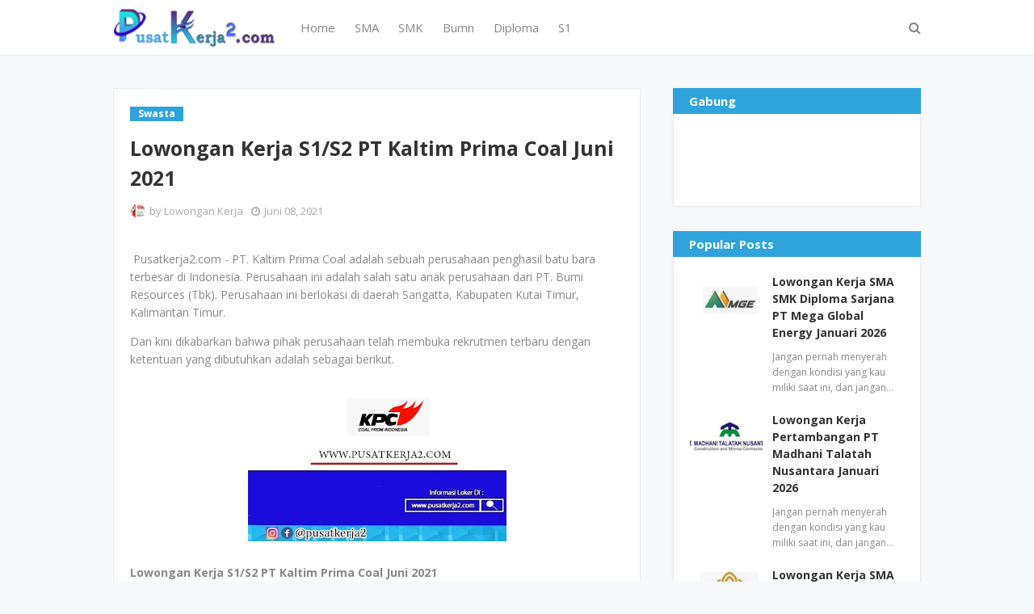

--- FILE ---
content_type: text/html; charset=utf-8
request_url: https://www.google.com/recaptcha/api2/aframe
body_size: 268
content:
<!DOCTYPE HTML><html><head><meta http-equiv="content-type" content="text/html; charset=UTF-8"></head><body><script nonce="evAGg9GIj3Z_WsopU6fYhA">/** Anti-fraud and anti-abuse applications only. See google.com/recaptcha */ try{var clients={'sodar':'https://pagead2.googlesyndication.com/pagead/sodar?'};window.addEventListener("message",function(a){try{if(a.source===window.parent){var b=JSON.parse(a.data);var c=clients[b['id']];if(c){var d=document.createElement('img');d.src=c+b['params']+'&rc='+(localStorage.getItem("rc::a")?sessionStorage.getItem("rc::b"):"");window.document.body.appendChild(d);sessionStorage.setItem("rc::e",parseInt(sessionStorage.getItem("rc::e")||0)+1);localStorage.setItem("rc::h",'1768965207493');}}}catch(b){}});window.parent.postMessage("_grecaptcha_ready", "*");}catch(b){}</script></body></html>

--- FILE ---
content_type: text/javascript; charset=UTF-8
request_url: https://www.pusatkerja2.com/feeds/posts/default/-/Swasta?alt=json-in-script&max-results=3&callback=jQuery1124024074891081776384_1768965205454&_=1768965205455
body_size: 9819
content:
// API callback
jQuery1124024074891081776384_1768965205454({"version":"1.0","encoding":"UTF-8","feed":{"xmlns":"http://www.w3.org/2005/Atom","xmlns$openSearch":"http://a9.com/-/spec/opensearchrss/1.0/","xmlns$blogger":"http://schemas.google.com/blogger/2008","xmlns$georss":"http://www.georss.org/georss","xmlns$gd":"http://schemas.google.com/g/2005","xmlns$thr":"http://purl.org/syndication/thread/1.0","id":{"$t":"tag:blogger.com,1999:blog-1742681133295370614"},"updated":{"$t":"2026-01-18T05:57:51.055-08:00"},"category":[{"term":"Swasta"},{"term":"SMK"},{"term":"SMA"},{"term":"S1"},{"term":"Diploma"},{"term":"Jakarta"},{"term":"Semua Jurusan"},{"term":"Fresh Graduate"},{"term":"Bumn"},{"term":"Medan"},{"term":"Bank"},{"term":"Segala jurusan"},{"term":"Surabaya"},{"term":"Bandung"},{"term":"Pertambangan"},{"term":"Jawa Barat"},{"term":"Berbagai jurusan"},{"term":"Seluruh Indonesia"},{"term":"Bekasi"},{"term":"Teknik"},{"term":"Jawa Timur"},{"term":"Freshgraduate"},{"term":"Jawa"},{"term":"Tangerang"},{"term":"Semarang"},{"term":"Jabodetabek"},{"term":"Bogor"},{"term":"Yogyakarta"},{"term":"Tanggerang"},{"term":"Cikarang"},{"term":"Kalimantan"},{"term":"Padang"},{"term":"Balikpapan"},{"term":"Akuntansi"},{"term":"Akutansi"},{"term":"Manajemen"},{"term":"Pekanbaru"},{"term":"Jawa Tengah"},{"term":"Teknik Mesin"},{"term":"Depok"},{"term":"Karawang"},{"term":"Palembang"},{"term":"Riau"},{"term":"Ekonomi"},{"term":"Hukum"},{"term":"Psikologi"},{"term":"Makassar"},{"term":"teknik industri"},{"term":"Bali"},{"term":"SMA SMK"},{"term":"Mesin"},{"term":"Banjarmasin"},{"term":"teknik elektro"},{"term":"Consumer"},{"term":"Sidoarjo"},{"term":"Kimia"},{"term":"Samarinda"},{"term":"Industri"},{"term":"Elektro"},{"term":"Batam"},{"term":"Sma (Smk)"},{"term":"Solo"},{"term":"Malang"},{"term":"Banten"},{"term":"Cirebon"},{"term":"teknik kimia"},{"term":"teknik informatika"},{"term":"lampung"},{"term":"Kalimantan Timur"},{"term":"Sumatera"},{"term":"Denpasar"},{"term":"Sumatera Barat"},{"term":"gresik"},{"term":"SMP"},{"term":"Teknik Sipil"},{"term":"Sumatera Utara"},{"term":"Sistem Informasi"},{"term":"pasuruan"},{"term":"Recent"},{"term":"cibitung"},{"term":"Sibolga"},{"term":"serang"},{"term":"Manado"},{"term":"Pontianak"},{"term":"Jakarta Barat"},{"term":"teknologi pangan"},{"term":"Farmasi"},{"term":"Jakarta Utara"},{"term":"Ilmu Komputer"},{"term":"Jakarta Pusat"},{"term":"Cpns"},{"term":"Jambi"},{"term":"Keuangan"},{"term":"jakarta timur"},{"term":"tegal"},{"term":"Aceh"},{"term":"Lainnya"},{"term":"Kediri"},{"term":"Purwokerto"},{"term":"Sipil"},{"term":"Sulawesi"},{"term":"Administrasi"},{"term":"Informatika"},{"term":"Listrik"},{"term":"Sumatera Selatan"},{"term":"Papua"},{"term":"Kalimantan Selatan"},{"term":"Mojokerto"},{"term":"Komonikasi"},{"term":"Pertanian"},{"term":"Siantar"},{"term":"cikupa"},{"term":"Kendari"},{"term":"Majalengka"},{"term":"purwakarta"},{"term":"Matematika"},{"term":"Sukabumi"},{"term":"Kalimantan Tengah"},{"term":"Komputer"},{"term":"Teknologi Informasi"},{"term":"Jakarta Selatan"},{"term":"Magelang"},{"term":"kalimantan barat"},{"term":"Subang"},{"term":"cianjur"},{"term":"Jayapura"},{"term":"Perpajakan"},{"term":"Cilegon"},{"term":"cilacap"},{"term":"Statistik"},{"term":"Statistika"},{"term":"surakarta"},{"term":"Apoteker"},{"term":"Mekanik"},{"term":"jember"},{"term":"Makasar"},{"term":"Maluku"},{"term":"fisika"},{"term":"Kudus"},{"term":"Pangan"},{"term":"Bandar Lampung"},{"term":"Ambon"},{"term":"Geologi"},{"term":"Analisis Kimia"},{"term":"Bisnis"},{"term":"Tambang"},{"term":"Teknik Pertambangan"},{"term":"Jombang"},{"term":"Palangkaraya"},{"term":"Teknik Komputer"},{"term":"teknik lingkungan"},{"term":"Serpong"},{"term":"perbankan"},{"term":"tasikmalaya"},{"term":"Arsitektur"},{"term":"Biologi"},{"term":"Mekatronika"},{"term":"administrasi bisnis"},{"term":"Ilmu Komonikasi"},{"term":"Jatake"},{"term":"Otomotif"},{"term":"Bengkulu"},{"term":"Gorontolo"},{"term":"salatiga"},{"term":"tanggerang selatan"},{"term":"Keperawatan"},{"term":"cikande"},{"term":"Kehutanan"},{"term":"STM"},{"term":"bontang"},{"term":"garut"},{"term":"sumedang"},{"term":"Mataram"},{"term":"Palu"},{"term":"Sekretaris"},{"term":"Teknik Geologi"},{"term":"Banyuwangi"},{"term":"Kupang"},{"term":"Pemasaran"},{"term":"Informasi"},{"term":"Pekalongan"},{"term":"sulawesi selatan"},{"term":"teknik listrik"},{"term":"Ciracas"},{"term":"Kesehatan"},{"term":"Pati"},{"term":"management"},{"term":"sukoharjo"},{"term":"Binjai"},{"term":"Lamongan"},{"term":"Manajemen Informatika"},{"term":"Swata"},{"term":"peternakan"},{"term":"Cakung"},{"term":"Pemalang"},{"term":"Perhotelan"},{"term":"analisis kesehatan"},{"term":"ternate"},{"term":"Bintaro"},{"term":"K3"},{"term":"Perawat"},{"term":"Sumber Daya Manusia"},{"term":"freshgradaute"},{"term":"kesehatan masyarakat"},{"term":"manajemen bisnis"},{"term":"Dokter Hewan"},{"term":"Lingkungan"},{"term":"Pematang Siantar"},{"term":"kedokteran"},{"term":"Banjarbaru"},{"term":"Lombok"},{"term":"Transportasi"},{"term":"manajemen SDM"},{"term":"Boyolali"},{"term":"IT"},{"term":"Indramayu"},{"term":"Parawisata"},{"term":"sarjana"},{"term":"Bangka Belitung"},{"term":"Desain Komonikasi Visual"},{"term":"Geodesi"},{"term":"Kutai"},{"term":"blitar"},{"term":"elektrikal"},{"term":"indonesia"},{"term":"sistem informatika"},{"term":"teknik mekatronika"},{"term":"Banda Aceh"},{"term":"Banyumas"},{"term":"Logistik"},{"term":"Sintang"},{"term":"Sulawesi Tengah"},{"term":"cibubur"},{"term":"dipoma"},{"term":"dokter"},{"term":"kendal"},{"term":"Balaraja"},{"term":"Bukit Tinggi"},{"term":"Cikampek"},{"term":"Daan Mogot"},{"term":"Elektronika"},{"term":"Kelapa Gading"},{"term":"Metalurgi"},{"term":"Perkapalan"},{"term":"SDM"},{"term":"Sastra Inggris"},{"term":"Statisika"},{"term":"Teknik Geodesi"},{"term":"cileungsi"},{"term":"cimahi"},{"term":"manajemen Sumber Daya Manusia"},{"term":"teknik fisika"},{"term":"teknik pangan"},{"term":"Analis Kimia"},{"term":"Dumai"},{"term":"Swsta"},{"term":"fresgraduate"},{"term":"mekanikal"},{"term":"pajak"},{"term":"s"},{"term":"sukorejo"},{"term":"Cicalengka"},{"term":"Deltamas"},{"term":"Desain"},{"term":"Desain Grafis"},{"term":"Mamuju"},{"term":"Sulawesi Tenggara"},{"term":"Teknik Komputer Jaringan"},{"term":"madura"},{"term":"padang sidempuan"},{"term":"ponorogo"},{"term":"swasa"},{"term":"teknik informasi"},{"term":"teknik perkapalan"},{"term":"telekomonikasi"},{"term":"Berau"},{"term":"Bitung"},{"term":"Bukittinggi"},{"term":"Elektrik"},{"term":"Elektronik"},{"term":"Jogjakarta"},{"term":"Kepulauan Riau"},{"term":"Kimia Industri"},{"term":"Solo Raya"},{"term":"Sunter"},{"term":"TI"},{"term":"madiun"},{"term":"marketing"},{"term":"perkebunan"},{"term":"tarakan"},{"term":"tebing tinggi"},{"term":"Agrobisnis"},{"term":"Banjarnegara"},{"term":"Multimedia"},{"term":"Teknik Mekanikal"},{"term":"Teknologi"},{"term":"agribisnis"},{"term":"akuntasi"},{"term":"brebes"},{"term":"kelistrikan"},{"term":"tata boga"},{"term":"teknologi inforamsi"},{"term":"Bantul"},{"term":"Jababeka"},{"term":"Jurnalistik"},{"term":"Kalimantan Utara"},{"term":"Kesehatan Keselamatan Kerja"},{"term":"Manajemen Keuangan"},{"term":"Pangkal Pinang"},{"term":"Perminyakan"},{"term":"Pulo Gadung"},{"term":"Rantauprapat"},{"term":"Sorong"},{"term":"Sulawesi Barat"},{"term":"Teknik Otomotif"},{"term":"Teknik Perencanaan Wilayah dan Kota"},{"term":"arsitek"},{"term":"jepara"},{"term":"kimia analisis"},{"term":"kotabumi"},{"term":"sulawesi utara"},{"term":"swawsta"},{"term":"tenik mesin"},{"term":"1"},{"term":"Agronomi"},{"term":"Alat Berat"},{"term":"Bahasa Inggris"},{"term":"Bintan"},{"term":"Bojonegoro"},{"term":"Ciamis"},{"term":"Ilmu Tanah"},{"term":"Jurnalisme"},{"term":"Komunikasi"},{"term":"Mekantronika"},{"term":"Migas"},{"term":"Pandaan"},{"term":"Perikanan"},{"term":"Purbalingga"},{"term":"Swasta jakarta"},{"term":"Tanjung Pinang"},{"term":"Teknik Pertanian"},{"term":"berbagia jurusan"},{"term":"cikupamas"},{"term":"duri"},{"term":"finance"},{"term":"jepang"},{"term":"kerinci"},{"term":"ketapang"},{"term":"meda"},{"term":"semua jrusuan"},{"term":"semua jurusa"},{"term":"soloraya"},{"term":"teknik elektrik"},{"term":"teknik telekomonikasi"},{"term":"Geografi"},{"term":"Hubungan Masyarakat"},{"term":"Jakata"},{"term":"Klaten"},{"term":"Manajement Keuangan"},{"term":"Manufaktur"},{"term":"Nusa Tenggara Barat"},{"term":"Papua Barat"},{"term":"Rancaekek"},{"term":"Sastra"},{"term":"Sastra Jepang"},{"term":"Sentul"},{"term":"Tanjung"},{"term":"Tanjung Priok"},{"term":"Transportas"},{"term":"akuntans"},{"term":"bangkalan"},{"term":"belitung"},{"term":"bidan"},{"term":"demak"},{"term":"elekro"},{"term":"ilmu pertanian"},{"term":"jadetabek"},{"term":"jogja"},{"term":"kelautan"},{"term":"managemen"},{"term":"sd"},{"term":"singkawang"},{"term":"tanggeran"},{"term":"wonogiri"},{"term":"Alam Sutera"},{"term":"Bandun"},{"term":"Counsumer"},{"term":"Geomatika"},{"term":"Kalimanta"},{"term":"Kesekretariatan"},{"term":"Kota Baru"},{"term":"Lambok"},{"term":"Manajemen Pemasaran"},{"term":"Manejemen"},{"term":"Mipa"},{"term":"Nusa Tenggara Timur"},{"term":"P Sidempuan"},{"term":"Penerbangan"},{"term":"Pengelasan"},{"term":"Pertambang"},{"term":"Perternakan"},{"term":"Rantau"},{"term":"SM"},{"term":"Seni"},{"term":"Teknik Jaringan"},{"term":"Teknik Kesehatan Masyarakat"},{"term":"Teknik Manajemen"},{"term":"Teknik Metalurgi"},{"term":"banjarmasi"},{"term":"berbagai jurusa"},{"term":"bukittingi"},{"term":"ciawi"},{"term":"cilamaya"},{"term":"cilandak"},{"term":"diploa"},{"term":"diplomas"},{"term":"jakara"},{"term":"kalimalang"},{"term":"kebidanan"},{"term":"kementrian"},{"term":"keselamatan"},{"term":"parepare"},{"term":"sampit"},{"term":"seluruh indnesia"},{"term":"semua  jurusan"},{"term":"semua jurusna"},{"term":"seua jurusan"},{"term":"sswasta"},{"term":"swsata"},{"term":"teknik instrumen"},{"term":"teknik kelautan"},{"term":"teknik mekanik"},{"term":"wasta"},{"term":"wonosobo"},{"term":"Animasi"},{"term":"Banyuasin"},{"term":"Bondowoso"},{"term":"Desain Komonnikasi"},{"term":"Design"},{"term":"Eknomi"},{"term":"Geoteknik"},{"term":"Hukum Bisnis"},{"term":"Jayanti"},{"term":"Keselamatan Kerja"},{"term":"Ma"},{"term":"Magang"},{"term":"Management Keuangan"},{"term":"Manjemen"},{"term":"Media"},{"term":"Mesin Listrik"},{"term":"NTB"},{"term":"Pangkalan Bun"},{"term":"Pelintung"},{"term":"Pengairan"},{"term":"Penyiaran"},{"term":"Pertambangan'"},{"term":"Sastra Indonesia"},{"term":"Solok"},{"term":"Swastam"},{"term":"TKJ"},{"term":"Tabalong"},{"term":"Teknik Pendingin"},{"term":"Toba"},{"term":"ban"},{"term":"banjar"},{"term":"banteng"},{"term":"broadcasting"},{"term":"diiploma"},{"term":"diplmoa"},{"term":"dploma"},{"term":"gowa"},{"term":"hotel"},{"term":"jakarta."},{"term":"jaw tengah"},{"term":"kabanjahe"},{"term":"karang"},{"term":"karwawang"},{"term":"komonikasi visual"},{"term":"madium"},{"term":"makasaar"},{"term":"maluku utara"},{"term":"mangament"},{"term":"marunda"},{"term":"mogot"},{"term":"nias"},{"term":"pertambanga"},{"term":"petambangan"},{"term":"planologi"},{"term":"psikolosi"},{"term":"s1."},{"term":"s1.diploma"},{"term":"s1semua jurusan"},{"term":"s1swasta"},{"term":"sastra mandarin"},{"term":"seala jurusan"},{"term":"segala jurusa"},{"term":"segala urusan"},{"term":"selatan"},{"term":"semua urusan"},{"term":"serangswasta"},{"term":"sidoaro"},{"term":"singaraja"},{"term":"smeua jurusan"},{"term":"sorowako"},{"term":"subaraya"},{"term":"surabyaa"},{"term":"swasta.semua jurusan"},{"term":"tanggernag"},{"term":"teknik perminyakan"},{"term":"teknologi farmasi"},{"term":"timur"},{"term":"tuban"},{"term":"yogyajarta"},{"term":"."},{"term":".makassar"},{"term":".seluruh indonesia"},{"term":"AWMU jueuaN"},{"term":"A`"},{"term":"Administrasi Pemerintahan"},{"term":"Administrasi Perkantora"},{"term":"Adminstrasi Perkantoran"},{"term":"Agama"},{"term":"Agama Islam"},{"term":"Aktuaria"},{"term":"Bahasa Korea"},{"term":"Bangka Selatan"},{"term":"Bantaeng"},{"term":"Barito"},{"term":"Batang"},{"term":"Batu"},{"term":"Baturaja"},{"term":"Benoa"},{"term":"Bumiayu"},{"term":"Bundowoso"},{"term":"C"},{"term":"Cikembar"},{"term":"Cipinang"},{"term":"Cipondoh"},{"term":"Cireundeu"},{"term":"Desain Produk"},{"term":"Geofisika"},{"term":"Gorontalo"},{"term":"Grafika"},{"term":"Gunung Tua"},{"term":"Hukum Perdata"},{"term":"Humas"},{"term":"Ilmu Bisnis"},{"term":"Ilmu Politik"},{"term":"Jasmani"},{"term":"Kab Barru"},{"term":"Kab Murung Raya"},{"term":"Kabupaten Barru"},{"term":"Kabupaten Murung Raya"},{"term":"Kapanjen"},{"term":"Karangnyar"},{"term":"Keairan"},{"term":"Kesehatan Hewan"},{"term":"Kisaran"},{"term":"Klender"},{"term":"Kolaka"},{"term":"Kota Agung"},{"term":"Kraksaan"},{"term":"Lingkngan"},{"term":"Manajemen Lingkungan"},{"term":"Manajemen Teknik"},{"term":"Manajement"},{"term":"Marauke"},{"term":"Maritim"},{"term":"Monokwari"},{"term":"Morowali Utara"},{"term":"Muara Bungo"},{"term":"Multimedia Kreatif"},{"term":"Nutrisi Makanan"},{"term":"PGSD"},{"term":"Palopo"},{"term":"Pamekasari"},{"term":"Pamulang"},{"term":"Pare"},{"term":"Pemasaran Bisnis"},{"term":"Pengkalanbun"},{"term":"Perairan"},{"term":"Periklanan"},{"term":"Pertambangang"},{"term":"Pinang"},{"term":"Purworejo"},{"term":"Puworejo"},{"term":"Racaekek"},{"term":"SLTA"},{"term":"SMK Sibolga"},{"term":"SamarindaTeknik Mesin"},{"term":"Samosir"},{"term":"Sastra Korea"},{"term":"Sei Rampah"},{"term":"Seni Rupa"},{"term":"Si"},{"term":"Siboga"},{"term":"Sistem Komputer"},{"term":"Sistem Perkapalan"},{"term":"Statis"},{"term":"Sumberjaya"},{"term":"Surabay"},{"term":"Tanggarong"},{"term":"Tekni"},{"term":"Teknik Bangunan"},{"term":"Teknik Elektromedis"},{"term":"Teknik Energi"},{"term":"Teknik Geoteknik"},{"term":"Teknik Kendaraan Ringan"},{"term":"Teknik Keselamatan"},{"term":"Teknik Maritim"},{"term":"Teknik Mesin Listrik"},{"term":"Teknik Pengairan"},{"term":"Teknink"},{"term":"Teknologi Kimia"},{"term":"Teknologi Komputer"},{"term":"Tenik"},{"term":"Wonogori"},{"term":"a.s"},{"term":"a.s1.swasta."},{"term":"administrasi keuangan"},{"term":"admionistrasi"},{"term":"akunansi"},{"term":"ambong"},{"term":"amon"},{"term":"andung"},{"term":"apoteker."},{"term":"asmk"},{"term":"atam"},{"term":"awa barat"},{"term":"baikpapan"},{"term":"balige"},{"term":"bandarlampun"},{"term":"banddung"},{"term":"bandung."},{"term":"banjarnegera"},{"term":"banjasmarin"},{"term":"banjasmasin"},{"term":"banjirmasin"},{"term":"bantaen"},{"term":"bantan"},{"term":"banten bogor"},{"term":"banywangi"},{"term":"batampalembang"},{"term":"batangpekalongan"},{"term":"bawen"},{"term":"bayung lencir"},{"term":"bcikarang"},{"term":"bdenpasar"},{"term":"beakasi"},{"term":"bekasi."},{"term":"bekkasi"},{"term":"bengkayang"},{"term":"berbagai jurusanm"},{"term":"berbagia jurusa"},{"term":"besuki"},{"term":"bitun"},{"term":"bni"},{"term":"boder"},{"term":"bojonergoro"},{"term":"boor"},{"term":"btanten"},{"term":"bum"},{"term":"bumn."},{"term":"bumn.jakarta"},{"term":"bumnbank"},{"term":"bumnsemua jurusan"},{"term":"cijantung"},{"term":"cikanden"},{"term":"cikandi"},{"term":"cikarangjawa barat"},{"term":"cikarans"},{"term":"ciledug"},{"term":"cilgeon"},{"term":"cinajur"},{"term":"cipayung"},{"term":"cmk"},{"term":"depak"},{"term":"depasar"},{"term":"depokbekas"},{"term":"depokbogor"},{"term":"depokt"},{"term":"desain komonikasi"},{"term":"diloma"},{"term":"diplma"},{"term":"diplo"},{"term":"diploama"},{"term":"diploma semua jurusan"},{"term":"diplomba"},{"term":"diponegoro"},{"term":"egala jurusan"},{"term":"elektro industri"},{"term":"eletkro"},{"term":"emarang"},{"term":"ertambangan"},{"term":"farmasin"},{"term":"fisika medis"},{"term":"gading"},{"term":"garur"},{"term":"gresikcirebon"},{"term":"gresikjawa timur"},{"term":"hHulu Sungai Tengah"},{"term":"hawa timur"},{"term":"hewan"},{"term":"hukumn"},{"term":"ilmu administrasi bisnis"},{"term":"industrik"},{"term":"jKer"},{"term":"jaarta timur"},{"term":"jaaw timur"},{"term":"jabodeabek"},{"term":"jabodetaek"},{"term":"jabodtabek"},{"term":"jaboetabek"},{"term":"jakarta bogor"},{"term":"jakarta utaram"},{"term":"jakarta.bandung.sma"},{"term":"japan"},{"term":"jaw"},{"term":"jawa baratm"},{"term":"jawa barrat"},{"term":"jawa sulawesi"},{"term":"jawa tenga"},{"term":"jawa tengaj"},{"term":"jawa. jawa timur"},{"term":"jawatengah"},{"term":"jcirebon"},{"term":"jogja.surabaya"},{"term":"jwa barat"},{"term":"kaliman"},{"term":"kalimantan selatan.jawa"},{"term":"kalimantan timur."},{"term":"kalimantan timur.balikpapan"},{"term":"kalimtantan"},{"term":"kallimantan"},{"term":"kanci"},{"term":"karawaci"},{"term":"karawag"},{"term":"karawan"},{"term":"kawang"},{"term":"kawarang"},{"term":"kedokteran hewan"},{"term":"kimia farmasi"},{"term":"konimex"},{"term":"l."},{"term":"lampung\nsma"},{"term":"listri"},{"term":"magelan"},{"term":"majapahit"},{"term":"makassarm"},{"term":"manado.kupang"},{"term":"managemen keuangan"},{"term":"manajemen informasi"},{"term":"manajemen produksi"},{"term":"manajemn"},{"term":"mandarin"},{"term":"medang"},{"term":"mekani"},{"term":"merauke"},{"term":"mk"},{"term":"mojopahit"},{"term":"morowali.sulawesi"},{"term":"morowalikendari"},{"term":"ngadirejo"},{"term":"nusa tenggara"},{"term":"otomatif"},{"term":"padangm"},{"term":"palmebang"},{"term":"pamekasan"},{"term":"pangkalpinang"},{"term":"paragon"},{"term":"pasurusan"},{"term":"pelambang"},{"term":"pemasarn"},{"term":"pematan siantar"},{"term":"pematang"},{"term":"pemesinan"},{"term":"perhutanan"},{"term":"perkantoran"},{"term":"permesinan"},{"term":"pertabambangan"},{"term":"pertambagan"},{"term":"pontiakan"},{"term":"prabumih"},{"term":"pringsewu"},{"term":"psiikologi"},{"term":"psikolo"},{"term":"psikolog"},{"term":"purwakerta"},{"term":"purwokerto.diploma"},{"term":"puwokerto"},{"term":"rantau parapat"},{"term":"s1.semua jurusan"},{"term":"s11"},{"term":"salitaga"},{"term":"samainda"},{"term":"sambas"},{"term":"samrinda"},{"term":"sarmainda"},{"term":"sasta"},{"term":"sederajat"},{"term":"seliuruh indonesia"},{"term":"seluruh indoensia"},{"term":"seluruh indoneia"},{"term":"seluruh indonesiasma"},{"term":"seluruh indononesia"},{"term":"sema jurusan"},{"term":"semerang"},{"term":"semua jrusan"},{"term":"semua jruusan"},{"term":"semua jurusan segala jurusan"},{"term":"semua jurusandiploma"},{"term":"semua jurusansegala jurusan"},{"term":"semua jurusaun"},{"term":"semua juursan"},{"term":"seuruh indonesia"},{"term":"sidimpuan"},{"term":"sidoajo"},{"term":"sidoarjjo"},{"term":"sidoarko"},{"term":"sidorjo"},{"term":"singkawan"},{"term":"sistem informasi komputer"},{"term":"slawsi"},{"term":"sma sma"},{"term":"sma smmk"},{"term":"smasmk"},{"term":"smkAdhi Kartiko Pratama"},{"term":"smkbumn"},{"term":"smkdiploma"},{"term":"smks"},{"term":"smkswasta"},{"term":"smua jurusan"},{"term":"solo."},{"term":"solo.surabaya"},{"term":"soron"},{"term":"ssemua jurusan"},{"term":"ssma"},{"term":"ssmk"},{"term":"statistik ekonomi"},{"term":"subraya"},{"term":"sukoharo"},{"term":"sumatea utara"},{"term":"surabaa"},{"term":"suraya"},{"term":"swas"},{"term":"swasata"},{"term":"swasta.jawa barat"},{"term":"swasta.psikologi"},{"term":"swasta.teknik"},{"term":"swastas"},{"term":"ta"},{"term":"taggerang"},{"term":"tangeran"},{"term":"tangerang selatan"},{"term":"tanggerans selatan"},{"term":"tasikmallaya"},{"term":"tataboga"},{"term":"tekni industri"},{"term":"teknik biomedik"},{"term":"teknik elektri"},{"term":"teknik geodasi"},{"term":"teknik indusri"},{"term":"teknik informatika komputer"},{"term":"teknik manufaktur"},{"term":"teknik mekani"},{"term":"teknik msin"},{"term":"teknik pertambang"},{"term":"teknk kimia"},{"term":"teknnik industri"},{"term":"teknologi hasil pertanian"},{"term":"tengerang"},{"term":"tulang bawang"},{"term":"ujung batu"},{"term":"weru"},{"term":"yoygkarta"}],"title":{"type":"text","$t":"Lowongan Kerja 2026"},"subtitle":{"type":"html","$t":"Informasi Lowongan Kerja Terbaru BUMN, CPNS, Swasta, SMA, SMK, Diploma, \u0026amp; Sarjana"},"link":[{"rel":"http://schemas.google.com/g/2005#feed","type":"application/atom+xml","href":"https:\/\/www.pusatkerja2.com\/feeds\/posts\/default"},{"rel":"self","type":"application/atom+xml","href":"https:\/\/www.blogger.com\/feeds\/1742681133295370614\/posts\/default\/-\/Swasta?alt=json-in-script\u0026max-results=3"},{"rel":"alternate","type":"text/html","href":"https:\/\/www.pusatkerja2.com\/search\/label\/Swasta"},{"rel":"hub","href":"http://pubsubhubbub.appspot.com/"},{"rel":"next","type":"application/atom+xml","href":"https:\/\/www.blogger.com\/feeds\/1742681133295370614\/posts\/default\/-\/Swasta\/-\/Swasta?alt=json-in-script\u0026start-index=4\u0026max-results=3"}],"author":[{"name":{"$t":"Lowongan Kerja"},"uri":{"$t":"http:\/\/www.blogger.com\/profile\/09220935944206481049"},"email":{"$t":"noreply@blogger.com"},"gd$image":{"rel":"http://schemas.google.com/g/2005#thumbnail","width":"33","height":"13","src":"\/\/blogger.googleusercontent.com\/img\/b\/R29vZ2xl\/AVvXsEgcyblXCzckNf15WiWzfFntg7w5LG_JvkbJdSTtFMt0LH62-1PvhDJvcNKRrnoc22tou9yV72a2yG2tp1oQu9Bq8QNWMIy3Mwf29yjJCxqjL7irMQ11-ZVGACDgGHNKaQ\/s113\/Logo.jpg"}}],"generator":{"version":"7.00","uri":"http://www.blogger.com","$t":"Blogger"},"openSearch$totalResults":{"$t":"11027"},"openSearch$startIndex":{"$t":"1"},"openSearch$itemsPerPage":{"$t":"3"},"entry":[{"id":{"$t":"tag:blogger.com,1999:blog-1742681133295370614.post-4637814137671022940"},"published":{"$t":"2023-07-09T20:51:00.002-07:00"},"updated":{"$t":"2023-07-09T20:51:45.466-07:00"},"category":[{"scheme":"http://www.blogger.com/atom/ns#","term":"SMA"},{"scheme":"http://www.blogger.com/atom/ns#","term":"SMK"},{"scheme":"http://www.blogger.com/atom/ns#","term":"Swasta"}],"title":{"type":"text","$t":"Lowongan Kerja SMA SMK Sederajat PT Onna Prima Utama Juli 2023"},"content":{"type":"html","$t":"\u003Cp\u003ESebelum anda bekerja sama, bersama perusahaan yang anda lamar, maka anda akan menghadapi banyak rintangan serta tantangan yang akan diberikan pihak perusahaan terhadap diri anda, hal ini bertujuan agar perusahaan dapat menemukan kandidat terbaik yang dapat mengembangkan kinerja dari pada perusahaan serta dapat meningkat peforma yang dimiliki oleh pihak perusahaan. Hal-hal yang biasanya diberikan perusahaan terhadap pelamar biasanya yaitu melakukan tahap seleksi. Tahap seleksi biasa yang paling sering dilakukan adalah Wawancara, psikotes, TPA (Tes Potensi Akademik), dan masih banyak lagi. Dan untuk itu disarankan terhadap sobat, sebelum anda mencampakan lamaran anda, anda terlebih dahulu telah meningkatkan pengetahuan yang anda miliki, serta berlatih dalam menghadapi tahapan seleksi yang paling sulit, seperti wawancara. Sehingga ketika anda menghadapi tahapan seleksi tersebut, teman tidak akan mengalami kendala, akan tetapi membangkitkan kepercayaan diri anda serta potensi yang anda miliki.\u003C\/p\u003E\u003Cp\u003EDan berikut adalah keterangan yang dimiliki oleh pihak perusahan sebagai berikut.\u003C\/p\u003E\u003Cp\u003EPT Onna Prima Utama berdiri pada 1975 di Surabaya di mana awalnya khusus dalam produk awning dan kawat nyamuk. Pada 1981, Onna memindahkan operasinya ke Jakarta untuk memenuhi permintaan yang meningkat akan produk dan layanannya, secara terus menerus beradaptasi dengan tantangan baru yang ada dalam lanskap bisnis yang berubah-ubah. Onna terus memperbarui dan meningkatkan lini produk dan materialnya untuk mengikuti teknologi saat ini dan tren internasional. Komitmen kami menyediakan solusi kaca jendela terbaik di Indonesia dan Singapura.\u003C\/p\u003E\u003Cp\u003EKini pihak perusahaan telah membuka rekrutmen terbaru dengan ketentuan dan persyaratan yang dibutuhkan adalah sebagai berikut.\u003C\/p\u003E\u003Cp\u003E\u003Cb\u003E\u003C\/b\u003E\u003C\/p\u003E\u003Cdiv class=\"separator\" style=\"clear: both; text-align: center;\"\u003E\u003Cb\u003E\u003Ca href=\"https:\/\/blogger.googleusercontent.com\/img\/b\/R29vZ2xl\/AVvXsEgKDvIKE8wtNzJw8VYVMTCskNcxbki4iHg6lQe3KZbH5MaPlwkrKBcbDm3ra12A0oXoGIYMr-eiT4gqEOBnPfuiIGwRF32WUNtVZaIfXLOeJX8xTEBsiRqGZjYaiahA1P6QnYFClsuBIAm76i8JisT5LxkgbVZGZQ3pLeSGgJ-ygD5Z8GFgU3QLJKqNK3s\/s377\/Onna%20Prima%20Utama.jpg\" imageanchor=\"1\" style=\"margin-left: 1em; margin-right: 1em;\"\u003E\u003Cimg border=\"0\" data-original-height=\"238\" data-original-width=\"377\" height=\"202\" src=\"https:\/\/blogger.googleusercontent.com\/img\/b\/R29vZ2xl\/AVvXsEgKDvIKE8wtNzJw8VYVMTCskNcxbki4iHg6lQe3KZbH5MaPlwkrKBcbDm3ra12A0oXoGIYMr-eiT4gqEOBnPfuiIGwRF32WUNtVZaIfXLOeJX8xTEBsiRqGZjYaiahA1P6QnYFClsuBIAm76i8JisT5LxkgbVZGZQ3pLeSGgJ-ygD5Z8GFgU3QLJKqNK3s\/s320\/Onna%20Prima%20Utama.jpg\" width=\"320\" \/\u003E\u003C\/a\u003E\u003C\/b\u003E\u003C\/div\u003E\u003Cb\u003E\u003Cbr \/\u003ELowongan Kerja SMA SMK Sederajat PT Onna Prima Utama Juli 2023\u003C\/b\u003E\u003Cp\u003E\u003C\/p\u003E\u003Cp\u003EOperator Perawatan Gedung (Pertukangan)\u003C\/p\u003E\u003Cp\u003EKualifikasi:\u003C\/p\u003E\u003Cp\u003E\u003C\/p\u003E\u003Cul style=\"text-align: left;\"\u003E\u003Cli\u003EPendidikan minimal SMA \/ SMK\u003C\/li\u003E\u003Cli\u003EMemiliki pengalaman minimal 1 tahun dibidang perawatan gedung \/ Pertukangan Gedung\u003C\/li\u003E\u003Cli\u003EMengerti dan menguasai Pertukangan Gedung (Mengatasi kebocoran atap, memperbaki keretakan tembok \/ lantai)\u003C\/li\u003E\u003Cli\u003EMampu bekerja sama dengan tim\u003C\/li\u003E\u003C\/ul\u003E\u003Cp\u003E\u003C\/p\u003E\u003Cp\u003E\u003Cbr \/\u003E\u003C\/p\u003E\u003Cp\u003EDeskripsi pekerjaan:\u003C\/p\u003E\u003Cp\u003E\u003C\/p\u003E\u003Cul style=\"text-align: left;\"\u003E\u003Cli\u003EMelakukan perawatan gedung sesuai dengan jadwal yang telah ditentukan\u003C\/li\u003E\u003Cli\u003EMelakukan perbaikan gedung sesuai kebutuhan\u003C\/li\u003E\u003Cli\u003EMelakukan koordinasi pekerjaan dengan Supervisor GA\u003C\/li\u003E\u003C\/ul\u003E\u003Cp\u003E\u003C\/p\u003E\u003Cp\u003E\u003Cbr \/\u003E\u003C\/p\u003E\u003Cp\u003ETertarik untuk melamar silahkan kirimkan CV dan berkas lamaran anda ke alamat email :\u003C\/p\u003E\u003Cp\u003E\u003Cbr \/\u003E\u003C\/p\u003E\u003Cp\u003E\u003Cb\u003Erecruitment@onna.co.id\u003C\/b\u003E\u003C\/p\u003E\u003Cp\u003ESubject email: Operator Perawatan Gedung\u003C\/p\u003E\u003Cp\u003EDapatkan Info Lowongan kerja setiap hari dengan cara join Telegram :\u0026nbsp;\u003Ca href=\"https:\/\/t.me\/pusatkerja2\"\u003E\u003Cb\u003E\u003Cspan style=\"color: black;\"\u003Ehttps:\/\/t.me\/pusatkerja2\u003C\/span\u003E\u003C\/b\u003E\u003C\/a\u003E\u003C\/p\u003E"},"link":[{"rel":"replies","type":"application/atom+xml","href":"https:\/\/www.pusatkerja2.com\/feeds\/4637814137671022940\/comments\/default","title":"Posting Komentar"},{"rel":"replies","type":"text/html","href":"https:\/\/www.pusatkerja2.com\/2023\/07\/lowongan-kerja-sma-smk-sederajat-pt_46.html#comment-form","title":"0 Komentar"},{"rel":"edit","type":"application/atom+xml","href":"https:\/\/www.blogger.com\/feeds\/1742681133295370614\/posts\/default\/4637814137671022940"},{"rel":"self","type":"application/atom+xml","href":"https:\/\/www.blogger.com\/feeds\/1742681133295370614\/posts\/default\/4637814137671022940"},{"rel":"alternate","type":"text/html","href":"https:\/\/www.pusatkerja2.com\/2023\/07\/lowongan-kerja-sma-smk-sederajat-pt_46.html","title":"Lowongan Kerja SMA SMK Sederajat PT Onna Prima Utama Juli 2023"}],"author":[{"name":{"$t":"Loker Indonesia"},"uri":{"$t":"http:\/\/www.blogger.com\/profile\/14230720717238463921"},"email":{"$t":"noreply@blogger.com"},"gd$image":{"rel":"http://schemas.google.com/g/2005#thumbnail","width":"16","height":"16","src":"https:\/\/img1.blogblog.com\/img\/b16-rounded.gif"}}],"media$thumbnail":{"xmlns$media":"http://search.yahoo.com/mrss/","url":"https:\/\/blogger.googleusercontent.com\/img\/b\/R29vZ2xl\/AVvXsEgKDvIKE8wtNzJw8VYVMTCskNcxbki4iHg6lQe3KZbH5MaPlwkrKBcbDm3ra12A0oXoGIYMr-eiT4gqEOBnPfuiIGwRF32WUNtVZaIfXLOeJX8xTEBsiRqGZjYaiahA1P6QnYFClsuBIAm76i8JisT5LxkgbVZGZQ3pLeSGgJ-ygD5Z8GFgU3QLJKqNK3s\/s72-c\/Onna%20Prima%20Utama.jpg","height":"72","width":"72"},"thr$total":{"$t":"0"},"georss$featurename":{"$t":"Jakarta, Daerah Khusus Ibukota Jakarta, Indonesia"},"georss$point":{"$t":"-6.2087634 106.845599"},"georss$box":{"$t":"-34.518997236178848 71.689349 22.101470436178847 142.001849"}},{"id":{"$t":"tag:blogger.com,1999:blog-1742681133295370614.post-3224878759089343040"},"published":{"$t":"2023-07-09T20:50:00.002-07:00"},"updated":{"$t":"2023-07-09T20:50:31.391-07:00"},"category":[{"scheme":"http://www.blogger.com/atom/ns#","term":"Fresh Graduate"},{"scheme":"http://www.blogger.com/atom/ns#","term":"S1"},{"scheme":"http://www.blogger.com/atom/ns#","term":"Swasta"}],"title":{"type":"text","$t":"Lowongan Kerja Freshgraduate PT Sinar Mas Land Tahun 2023"},"content":{"type":"html","$t":"\u003Cp\u003ESebelum anda bekerja sama, bersama perusahaan yang anda lamar, maka anda akan menghadapi banyak rintangan serta tantangan yang akan diberikan pihak perusahaan terhadap diri anda, hal ini bertujuan agar perusahaan dapat menemukan kandidat terbaik yang dapat mengembangkan kinerja dari pada perusahaan serta dapat meningkat peforma yang dimiliki oleh pihak perusahaan. Hal-hal yang biasanya diberikan perusahaan terhadap pelamar biasanya yaitu melakukan tahap seleksi. Tahap seleksi biasa yang paling sering dilakukan adalah Wawancara, psikotes, TPA (Tes Potensi Akademik), dan masih banyak lagi. Dan untuk itu disarankan terhadap sobat, sebelum anda mencampakan lamaran anda, anda terlebih dahulu telah meningkatkan pengetahuan yang anda miliki, serta berlatih dalam menghadapi tahapan seleksi yang paling sulit, seperti wawancara. Sehingga ketika anda menghadapi tahapan seleksi tersebut, teman tidak akan mengalami kendala, akan tetapi membangkitkan kepercayaan diri anda serta potensi yang anda miliki.\u003C\/p\u003E\u003Cp\u003EDan berikut adalah keterangan yang dimiliki oleh pihak perusahan sebagai berikut.\u003C\/p\u003E\u003Cp\u003ESinar Mas Land adalah salah satu perusahaan properti Indonesia terbesar. Sinar Mas Land merupakan jaringan dari perusahaan Duta Pertiwi yang memulai usahanya pada 1987, tetapi setelah itu perusahaan muda mendorong industri dengan proyek-proyek seperti apartemen, pusat perbelanjaan, gedung perkantoran, bahkan kota dan kawasan industri dengan tingkat kreativitas dan inovasi yang belum pernah ada sebelumnya. Visinya adalah membangun Bumi Serpong Damai (BSD) dimulai pada 1989 dan sekarang dikenal sebagai perumahan kota paling sukses di Indonesia. BSD terdaftar sebagai perusahaan properti dengan nilai pasar terbesar di Bursa Efek Indonesia. Beberapa prinsip berlaku untuk pengembangan ITC (International Trade Center) Mangga Dua, sebagai rumus untuk mendapatkan keuntungan dari peluang penjualan strata title untuk ruang bisnis ritel. Dari satu tempat di pusat perdagangan yang sibuk di Jakarta, gagasan ITC berkembang ke hampir setiap sudut kota-kota besar di Indonesia.\u003C\/p\u003E\u003Cp\u003EKini pihak perusahaan telah membuka rekrutmen terbaru dengan ketentuan dan persyaratan yang dibutuhkan adalah sebagai berikut.\u003C\/p\u003E\u003Cp\u003E\u003Cb\u003E\u003C\/b\u003E\u003C\/p\u003E\u003Cdiv class=\"separator\" style=\"clear: both; text-align: center;\"\u003E\u003Cb\u003E\u003Ca href=\"https:\/\/blogger.googleusercontent.com\/img\/b\/R29vZ2xl\/AVvXsEhcnei3IeyzDmd96z-sLTywRiwCbOqIYMkRO1AtOaJYIE2h2UxBuLmSptMg7IHyNAxPJHdXNNee6bpbzdfIYuqx1JHV3hTJc_nvkHgkUx7TE0gfR-ssb0wGahbe0ZAiM43QF1kJfySmF5Dioo1_2t7hBEagZcG2l7bbVVEZ3WEjXAfc1ggyFNzHPzY4yVs\/s408\/Sinar%20Mas%20Land.jpg\" imageanchor=\"1\" style=\"margin-left: 1em; margin-right: 1em;\"\u003E\u003Cimg border=\"0\" data-original-height=\"238\" data-original-width=\"408\" height=\"187\" src=\"https:\/\/blogger.googleusercontent.com\/img\/b\/R29vZ2xl\/AVvXsEhcnei3IeyzDmd96z-sLTywRiwCbOqIYMkRO1AtOaJYIE2h2UxBuLmSptMg7IHyNAxPJHdXNNee6bpbzdfIYuqx1JHV3hTJc_nvkHgkUx7TE0gfR-ssb0wGahbe0ZAiM43QF1kJfySmF5Dioo1_2t7hBEagZcG2l7bbVVEZ3WEjXAfc1ggyFNzHPzY4yVs\/s320\/Sinar%20Mas%20Land.jpg\" width=\"320\" \/\u003E\u003C\/a\u003E\u003C\/b\u003E\u003C\/div\u003E\u003Cb\u003E\u003Cbr \/\u003ELowongan Kerja Freshgraduate PT Sinar Mas Land Tahun 2023\u003C\/b\u003E\u003Cp\u003E\u003C\/p\u003E\u003Cp\u003EAccounting Staff\u003C\/p\u003E\u003Cp\u003E\u003Cbr \/\u003E\u003C\/p\u003E\u003Cp\u003EJob Descriptions:\u003C\/p\u003E\u003Cp style=\"text-align: left;\"\u003E\u003C\/p\u003E\u003Cul style=\"text-align: left;\"\u003E\u003Cli\u003EPrepare and support data for monthly Financial Statement Report.\u003C\/li\u003E\u003Cli\u003EPrepare monthly Financial Statements.\u003C\/li\u003E\u003Cli\u003EPrepare for financial statement variance analysis.\u003C\/li\u003E\u003Cli\u003ESupport data for financial report.\u003C\/li\u003E\u003C\/ul\u003E\u003Cp\u003E\u003C\/p\u003E\u003Cp\u003E\u003Cbr \/\u003E\u003C\/p\u003E\u003Cp\u003EJob Qualifications:\u003C\/p\u003E\u003Cp\u003E\u003C\/p\u003E\u003Cul style=\"text-align: left;\"\u003E\u003Cli\u003EMinimum Bachelor’s Degree in Accounting\/Economics Major.\u003C\/li\u003E\u003Cli\u003EMinimum 1 year of working experience in related position.\u003C\/li\u003E\u003Cli\u003EFresh graduates are welcome to apply.\u003C\/li\u003E\u003Cli\u003EComputer literate (Ms. Office)\u003C\/li\u003E\u003C\/ul\u003E\u003Cp\u003E\u003C\/p\u003E\u003Cp\u003E\u003Cbr \/\u003E\u003C\/p\u003E\u003Cp\u003ETertarik untuk melamar silahkan lakukan pendaftaran melalui cara berikut.\u003C\/p\u003E\u003Cp\u003E\u003Cbr \/\u003E\u003C\/p\u003E\u003Cp\u003EOnline -\u003Ca href=\"https:\/\/career.sinarmasland.com\/vacancy-detail?kayttajatunnus=2004\u0026amp;jid=1933\" target=\"_blank\"\u003E DAFTAR\u003C\/a\u003E\u003C\/p\u003E\u003Cp\u003EEmail :\u003C\/p\u003E\u003Cp\u003E\u003Cb\u003Epatricia.patricia@sinarmasland.com\u003C\/b\u003E\u003C\/p\u003E\u003Cp\u003ESubject email: “Accounting Staff_BSD\/JKT_Name”\u003C\/p\u003E\u003Cp\u003EDapatkan Info Lowongan kerja setiap hari dengan cara join Telegram :\u0026nbsp;\u003Ca href=\"https:\/\/t.me\/pusatkerja2\"\u003E\u003Cb\u003E\u003Cspan style=\"color: black;\"\u003Ehttps:\/\/t.me\/pusatkerja2\u003C\/span\u003E\u003C\/b\u003E\u003C\/a\u003E\u003C\/p\u003E"},"link":[{"rel":"replies","type":"application/atom+xml","href":"https:\/\/www.pusatkerja2.com\/feeds\/3224878759089343040\/comments\/default","title":"Posting Komentar"},{"rel":"replies","type":"text/html","href":"https:\/\/www.pusatkerja2.com\/2023\/07\/lowongan-kerja-freshgraduate-pt-sinar.html#comment-form","title":"0 Komentar"},{"rel":"edit","type":"application/atom+xml","href":"https:\/\/www.blogger.com\/feeds\/1742681133295370614\/posts\/default\/3224878759089343040"},{"rel":"self","type":"application/atom+xml","href":"https:\/\/www.blogger.com\/feeds\/1742681133295370614\/posts\/default\/3224878759089343040"},{"rel":"alternate","type":"text/html","href":"https:\/\/www.pusatkerja2.com\/2023\/07\/lowongan-kerja-freshgraduate-pt-sinar.html","title":"Lowongan Kerja Freshgraduate PT Sinar Mas Land Tahun 2023"}],"author":[{"name":{"$t":"Loker Indonesia"},"uri":{"$t":"http:\/\/www.blogger.com\/profile\/14230720717238463921"},"email":{"$t":"noreply@blogger.com"},"gd$image":{"rel":"http://schemas.google.com/g/2005#thumbnail","width":"16","height":"16","src":"https:\/\/img1.blogblog.com\/img\/b16-rounded.gif"}}],"media$thumbnail":{"xmlns$media":"http://search.yahoo.com/mrss/","url":"https:\/\/blogger.googleusercontent.com\/img\/b\/R29vZ2xl\/AVvXsEhcnei3IeyzDmd96z-sLTywRiwCbOqIYMkRO1AtOaJYIE2h2UxBuLmSptMg7IHyNAxPJHdXNNee6bpbzdfIYuqx1JHV3hTJc_nvkHgkUx7TE0gfR-ssb0wGahbe0ZAiM43QF1kJfySmF5Dioo1_2t7hBEagZcG2l7bbVVEZ3WEjXAfc1ggyFNzHPzY4yVs\/s72-c\/Sinar%20Mas%20Land.jpg","height":"72","width":"72"},"thr$total":{"$t":"0"},"georss$featurename":{"$t":"Jakarta, Daerah Khusus Ibukota Jakarta, Indonesia"},"georss$point":{"$t":"-6.2087634 106.845599"},"georss$box":{"$t":"-34.518997236178848 71.689349 22.101470436178847 142.001849"}},{"id":{"$t":"tag:blogger.com,1999:blog-1742681133295370614.post-1859663106054504716"},"published":{"$t":"2023-07-05T21:43:00.001-07:00"},"updated":{"$t":"2023-07-05T21:43:30.001-07:00"},"category":[{"scheme":"http://www.blogger.com/atom/ns#","term":"Cikarang"},{"scheme":"http://www.blogger.com/atom/ns#","term":"Jawa Barat"},{"scheme":"http://www.blogger.com/atom/ns#","term":"SMA"},{"scheme":"http://www.blogger.com/atom/ns#","term":"SMK"},{"scheme":"http://www.blogger.com/atom/ns#","term":"Swasta"}],"title":{"type":"text","$t":"Lowongan Kerja SMA SMK D3 S1 PT Mattel Jababeka Indonesia Juli 2023"},"content":{"type":"html","$t":"\u003Cp\u003ESebelum anda bekerja sama, bersama perusahaan yang anda lamar, maka anda akan menghadapi banyak rintangan serta tantangan yang akan diberikan pihak perusahaan terhadap diri anda, hal ini bertujuan agar perusahaan dapat menemukan kandidat terbaik yang dapat mengembangkan kinerja dari pada perusahaan serta dapat meningkat peforma yang dimiliki oleh pihak perusahaan. Hal-hal yang biasanya diberikan perusahaan terhadap pelamar biasanya yaitu melakukan tahap seleksi. Tahap seleksi biasa yang paling sering dilakukan adalah Wawancara, psikotes, TPA (Tes Potensi Akademik), dan masih banyak lagi. Dan untuk itu disarankan terhadap sobat, sebelum anda mencampakan lamaran anda, anda terlebih dahulu telah meningkatkan pengetahuan yang anda miliki, serta berlatih dalam menghadapi tahapan seleksi yang paling sulit, seperti wawancara. Sehingga ketika anda menghadapi tahapan seleksi tersebut, teman tidak akan mengalami kendala, akan tetapi membangkitkan kepercayaan diri anda serta potensi yang anda miliki.\u003C\/p\u003E\u003Cp\u003EDan berikut adalah keterangan yang dimiliki oleh pihak perusahan sebagai berikut.\u003C\/p\u003E\u003Cp\u003EPT Mattel Jababeka Indonesia adalah salah satu perusahaan terkemuka serta terbesar di Indonesia hingga dunia yang dan memiliki pusat di Indonesia tepatnya terletak di Jl. Jababeka V Blok G Kav. 4-6, Cikarang Utara, Harja Mekar, Cikarang Utara, Bekasi, Jawa Barat. PT Mattel Jababeka Indonesia bergerak di Industri berbagai macam mainan anak (boneka barbie) terbesar di Indonesia yang hasil produksinya telah menjangkau seluruh nusantara hingga mancanegara. PT Mattel Jababeka Indonesia adalah perusahaan terkemuka di Indonesia yang mempunyai prinsip “Kerja keras tak kan menghianati hasil”, membuat PT Mattel Jababeka Indonesia tak sekedar membangun bisnisnya tetapi juga ingin terus meningkatkan kesejahteraan masyarakat dengan berbagai macam produk – produk yang dapat berguna serta inovatif.\u003C\/p\u003E\u003Cp\u003EKini pihak perusahaan telah membuka rekrutmen terbaru dengan ketentuan dan persyaratan yang dibutuhkan adalah sebagai berikut.\u003C\/p\u003E\u003Cp\u003E\u003Cb\u003E\u003C\/b\u003E\u003C\/p\u003E\u003Cdiv class=\"separator\" style=\"clear: both; text-align: center;\"\u003E\u003Cb\u003E\u003Ca href=\"https:\/\/blogger.googleusercontent.com\/img\/b\/R29vZ2xl\/AVvXsEh8J2G1tz6p0_Q6wBjsA-p_oDxPdKGteyrMPeXEpxa4FhjiclJrpsLxoTmLwgmBAiGFIVu0Um6ZWLCA7GUfZxpTXlZZjZU-_pmi3db5_6zby1FfQbGWDheUKv6efiYRZgG-Di3G97ZFeSEJPzxymRFqjPO_iFMenhE5Zuo6u6BqpfbWe7nh7FtI2Zzm-Mg\/s377\/Mattel.jpg\" imageanchor=\"1\" style=\"margin-left: 1em; margin-right: 1em;\"\u003E\u003Cimg border=\"0\" data-original-height=\"238\" data-original-width=\"377\" height=\"202\" src=\"https:\/\/blogger.googleusercontent.com\/img\/b\/R29vZ2xl\/AVvXsEh8J2G1tz6p0_Q6wBjsA-p_oDxPdKGteyrMPeXEpxa4FhjiclJrpsLxoTmLwgmBAiGFIVu0Um6ZWLCA7GUfZxpTXlZZjZU-_pmi3db5_6zby1FfQbGWDheUKv6efiYRZgG-Di3G97ZFeSEJPzxymRFqjPO_iFMenhE5Zuo6u6BqpfbWe7nh7FtI2Zzm-Mg\/s320\/Mattel.jpg\" width=\"320\" \/\u003E\u003C\/a\u003E\u003C\/b\u003E\u003C\/div\u003E\u003Cb\u003E\u003Cbr \/\u003ELowongan Kerja SMA SMK D3 S1 PT Mattel Jababeka Indonesia Juli 2023\u003C\/b\u003E\u003Cp\u003E\u003C\/p\u003E\u003Cp\u003EOperator Produksi\u003C\/p\u003E\u003Cp\u003EKriteria dan Skill yang dibutuhkan :\u003C\/p\u003E\u003Cp\u003E\u003C\/p\u003E\u003Cul style=\"text-align: left;\"\u003E\u003Cli\u003EPria\/Wanita\u003C\/li\u003E\u003Cli\u003EUsia mulai dari 18 – 24 Tahun\u003C\/li\u003E\u003Cli\u003EPendidikan SMK\/SMA Sederajat\u003C\/li\u003E\u003Cli\u003ESehat jasmani maupun rohani\u003C\/li\u003E\u003Cli\u003ETidak buta warna\u003C\/li\u003E\u003Cli\u003EDapat bekerja dengan sistem shift\u003C\/li\u003E\u003Cli\u003ESudah di vaksin\u003C\/li\u003E\u003Cli\u003ESiap di tempatkan di cikarang\u003C\/li\u003E\u003C\/ul\u003E\u003Cp\u003E\u003C\/p\u003E\u003Cp\u003EBaca Juga :\u0026nbsp;\u003Ca href=\"https:\/\/www.pusatkerja2.com\/search\/label\/SMA\" target=\"_blank\"\u003ELowongan Kerja Lulusan SMA\u003C\/a\u003E\u003C\/p\u003E\u003Cp\u003EBaca Juga :\u0026nbsp;\u003Ca href=\"https:\/\/www.pusatkerja2.com\/search\/label\/SMK\" target=\"_blank\"\u003ELowongan Kerja Lulusan SMK\u003C\/a\u003E\u003C\/p\u003E\u003Cp\u003EBaca Juga :\u0026nbsp;\u003Ca href=\"https:\/\/www.pusatkerja2.com\/search\/label\/Diploma\" target=\"_blank\"\u003ELowongan Kerja Gelar Diploma\u003C\/a\u003E\u003C\/p\u003E\u003Cp\u003EBaca Juga :\u0026nbsp;\u003Ca href=\"https:\/\/www.pusatkerja2.com\/search\/label\/S1\" target=\"_blank\"\u003ELowongan Kerja Gelar Sarjana\u0026nbsp;\u003C\/a\u003E\u003C\/p\u003E\u003Cp\u003EBerkas yang dilampirkan :\u003C\/p\u003E\u003Cp\u003E\u003C\/p\u003E\u003Cul style=\"text-align: left;\"\u003E\u003Cli\u003EDaftar riwayat hidup\u003C\/li\u003E\u003Cli\u003EPas poto\u003C\/li\u003E\u003Cli\u003EPoto Ktp\u003C\/li\u003E\u003Cli\u003EPoto Surta Vaksin\u003C\/li\u003E\u003Cli\u003EPoto NPWP\u003C\/li\u003E\u003Cli\u003EPoto Kartu Tanda Pencarian Kerja (Kartu Kuning)\u003C\/li\u003E\u003Cli\u003EPoto Kartu Sehat Dari Dokter\u003C\/li\u003E\u003Cli\u003EPoto ijazah\u003C\/li\u003E\u003Cli\u003ETranskip nilai\u003C\/li\u003E\u003Cli\u003EPoto Skck\u003C\/li\u003E\u003C\/ul\u003E\u003Cp\u003E\u003C\/p\u003E\u003Cp\u003E\u003Cbr \/\u003E\u003C\/p\u003E\u003Cp\u003ETertarik untuk melamar silahkan kirimkan CV dan berkas lamaran anda ke alamat email :\u003C\/p\u003E\u003Cp\u003E\u003Cbr \/\u003E\u003C\/p\u003E\u003Cp\u003E\u003Cb\u003EPTMIRECOP@mattel.com\u003C\/b\u003E\u003C\/p\u003E\u003Cp\u003ESubjek Email : Nama_Operator Produksi\u003C\/p\u003E\u003Cp\u003EDapatkan Info Lowongan kerja setiap hari dengan cara join Telegram :\u0026nbsp;\u003Ca href=\"https:\/\/t.me\/pusatkerja2\"\u003E\u003Cb\u003E\u003Cspan style=\"color: black;\"\u003Ehttps:\/\/t.me\/pusatkerja2\u003C\/span\u003E\u003C\/b\u003E\u003C\/a\u003E\u003C\/p\u003E"},"link":[{"rel":"replies","type":"application/atom+xml","href":"https:\/\/www.pusatkerja2.com\/feeds\/1859663106054504716\/comments\/default","title":"Posting Komentar"},{"rel":"replies","type":"text/html","href":"https:\/\/www.pusatkerja2.com\/2023\/07\/lowongan-kerja-sma-smk-d3-s1-pt-mattel.html#comment-form","title":"0 Komentar"},{"rel":"edit","type":"application/atom+xml","href":"https:\/\/www.blogger.com\/feeds\/1742681133295370614\/posts\/default\/1859663106054504716"},{"rel":"self","type":"application/atom+xml","href":"https:\/\/www.blogger.com\/feeds\/1742681133295370614\/posts\/default\/1859663106054504716"},{"rel":"alternate","type":"text/html","href":"https:\/\/www.pusatkerja2.com\/2023\/07\/lowongan-kerja-sma-smk-d3-s1-pt-mattel.html","title":"Lowongan Kerja SMA SMK D3 S1 PT Mattel Jababeka Indonesia Juli 2023"}],"author":[{"name":{"$t":"Loker Indonesia"},"uri":{"$t":"http:\/\/www.blogger.com\/profile\/14230720717238463921"},"email":{"$t":"noreply@blogger.com"},"gd$image":{"rel":"http://schemas.google.com/g/2005#thumbnail","width":"16","height":"16","src":"https:\/\/img1.blogblog.com\/img\/b16-rounded.gif"}}],"media$thumbnail":{"xmlns$media":"http://search.yahoo.com/mrss/","url":"https:\/\/blogger.googleusercontent.com\/img\/b\/R29vZ2xl\/AVvXsEh8J2G1tz6p0_Q6wBjsA-p_oDxPdKGteyrMPeXEpxa4FhjiclJrpsLxoTmLwgmBAiGFIVu0Um6ZWLCA7GUfZxpTXlZZjZU-_pmi3db5_6zby1FfQbGWDheUKv6efiYRZgG-Di3G97ZFeSEJPzxymRFqjPO_iFMenhE5Zuo6u6BqpfbWe7nh7FtI2Zzm-Mg\/s72-c\/Mattel.jpg","height":"72","width":"72"},"thr$total":{"$t":"0"},"georss$featurename":{"$t":"Cikarang, Kabupaten Bekasi, Jawa Barat, Indonesia"},"georss$point":{"$t":"-6.3079231999999994 107.172085"},"georss$box":{"$t":"-34.618157036178843 72.015835 22.002310636178848 142.32833499999998"}}]}});